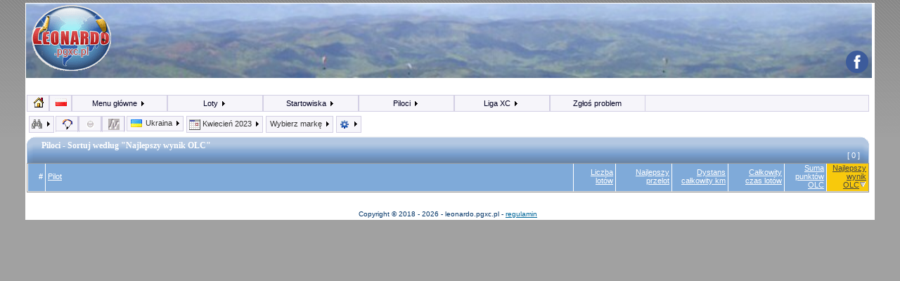

--- FILE ---
content_type: text/html; charset=UTF-8
request_url: https://leonardo.pgxc.pl/piloci/UA/2023.04/brand:all,cat:1,class:all,xctype:all,club:all,takeoff:all
body_size: 11004
content:
<!DOCTYPE html>
<!--<!DOCTYPE html PUBLIC "-//W3C//DTD XHTML 1.0 Strict//EN" "http://www.w3.org/TR/xhtml1/DTD/xhtml1-strict.dtd">-->

<html dir="">
<head>
<meta http-equiv="Content-Type" content="text/html; charset=utf-8">
<meta http-equiv="Content-Style-Type" content="text/css">

<meta http-equiv="refresh" content="; URL="/>
<meta http-equiv="refresh" content="3600"/>
<meta http-equiv="pragma" content=""/>
<meta http-equiv="content-language" content=""/>
<title>leonardo.pgxc.pl - lista pilotów paralotni portalu</title>
<meta name="keywords" content=""/>
<meta name="description" content=""/>
<meta name="author" content=""/>
<meta name="identifier-url" content=""/>
<meta name="reply-to" content=""/>
<meta name="revisit-after" content="14 days"/>
<meta name="category" content="Sports"/>
<meta name="copyright" content="https://leonardo.pgxc.pl"/>
<meta name="generator" content=""/>
<meta name="viewport" content="width=device-width, initial-scale=1.0"/>
<meta name="robots" content=""/>
<meta name="distribution" content="global"/>
<meta name="date-creation-yyyymmdd" content=""/>
<meta name="date-revision-yyyymmdd" content=""/>
<meta name="geo.position" content=""/>
<meta name="ICBM" content=""/>




<link rel="stylesheet" href="/templates/pgxc/tpl/style.css" type="text/css">
<style type="text/css">
<!--
body {
	background-color:#a1a1a1;
	background-image:url(/templates/pgxc/tpl/pagebg.gif);
	background-repeat:repeat-x;
	margin:0;
}
-->
</style>
<!--[if IE]>
<style type="text/css">
/* Import the fancy styles for IE only (NS4.x doesn't use the @import function) */
@import url("/templates/pgxc/tpl/formIE.css");
</style>
<![endif]-->
<!-- Global site tag (gtag.js) - Google Analytics -->
<script async src="https://www.googletagmanager.com/gtag/js?id=UA-111088592-1"></script>
<script>
  window.dataLayer = window.dataLayer || [];
  function gtag(){dataLayer.push(arguments);}
  gtag('js', new Date());

  gtag('config', 'UA-111088592-1');
</script>

<link rel="stylesheet" type="text/css" href="https://leonardo.pgxc.pl/js/cookieconsent.min.css" />
<script src="https://leonardo.pgxc.pl/js/cookieconsent.min.js"></script>
<script>
window.addEventListener("load", function(){
window.cookieconsent.initialise({
  "palette": {
    "popup": {
      "background": "#efefef",
      "text": "#404040"
    },
    "button": {
      "background": "#8ec760",
      "text": "#ffffff"
    }
  },
  "position": "bottom-right",
  "content": {
    "message": "Portal wykorzystuje pliki cookies, potrzebne są one także do poprawnego działania powiązanych usług Google. Korzystając ze strony wyrażasz zgodę na wykorzystywanie plików cookies.\n",
    "dismiss": "OK!",
    "link": "dowiedz się więcej",
    "href": "http://pgxc.pl/cookie-policy/"
  }
})});
</script>
<script async src="https://pagead2.googlesyndication.com/pagead/js/adsbygoogle.js?client=ca-pub-3470522616340297" crossorigin="anonymous"></script>
</head>
<body topmargin="0"  bottommargin="0" bgcolor="#a1a1a1" text="#" link="#" vlink="#">
<a name="top"></a>
<table id="mainBodyTable" class='mainBodyTable' >
	<tr>
		<td class="bodyline" align="left" valign="top">

			  <table id="headerTable" background="/templates/pgxc/tpl/back.jpg">
				  <tr>
					  <td id="headerLeftLogo" >
					    <div id="headerLogo" ><img alt="Logo portalu" src="/templates/pgxc/tpl/leonardo_logo_v1.png" ></div></td>
			          <td id="headerRightLogo" >
					  <div id="headerRight"><img src="/templates/pgxc/tpl/motto.gif" ></div>

  					  <div id="headerLeft"
					  style=" display:none;"></div>

		              <div id="headerIndex" ><a href="https://www.facebook.com/pgxcpl/" target="_blank"><img src="https://leonardo.pgxc.pl/img/social/facebook.png" border="0" title="Polub na facebooku" vspace="1" width="50%" height="50%"/></a></div>
					  </td>
			    </tr>
		      </table>


<link href="/templates/pgxc/style.css" rel="stylesheet" type="text/css">
<link href="/templates/pgxc/width.css" rel="stylesheet" type="text/css">
<style>
.mainBodyTable {  
	border:0;
	border-left-color:#000000; border-left-style:solid; border-left-width:2px; 
	border-right-color:#000000; border-right-style:solid; border-right-width:2px; 
	margin-bottom:0px;
}

</style>

<table id="tableBlocks" align="top" >
  <tr>
    <td class='mainWrapCell' valign="top" >

<script type="text/javascript" src="/js/google_maps/jquery.js"></script>
<script type="text/javascript" src="/js/jquery.cookie.js"></script>

<script type="text/javascript" src="/js/jqModal.js"></script>
<script type="text/javascript" src="/js/DHTML_functions.js"></script>

<link rel="stylesheet" type="text/css" href="/templates/pgxc/style_second_menu.css">
<link rel="stylesheet" type="text/css" href="/templates/pgxc/style_top_menu.css">
<link rel="stylesheet" type="text/css" href="/js/jqModal.css">

<!-- sprites-->
<style type="text/css">
<!--
img.brands { background: url(/img/sprite_brands.png) no-repeat left top; }
img.fl {   background: url(/img/sprite_flags.png) no-repeat left top ; }
img.icons1 {   background: url(/img/sprite_icons1.png) no-repeat left  top ; }
-->
</style>
<link rel="stylesheet" type="text/css" href="/templates/pgxc/sprites.css">

	
<!--[if IE ]>
<style type = "text/css">
	#vnav li, #nav li , #dropMenu li , table.listTable tr {
	   behavior: url('/hover.htc');
	}
</style>
<![endif]-->

<div id="ticker01" class="tickercontainer">
<marquee id="tickerMarquee" behavior="scroll" scrollamount="2" direction="left" width="98%"></marquee>
</div> 
<script type="text/javascript"><!--//--><![CDATA[//><!--

$('#dialogWindow').jqm({modal:true,toTop: true});

function showClubDetails(clubID) {
	$('#dialogWindow').jqm({ajax: '/GUI_EXT_club_info.php?clubid='+clubID,
		ajaxText: '<img src=\'/img/ajax-loader.gif\'>'  });
	$('#dialogWindow').jqmShow();
}

function showNewsItem(itemID) {
	$('#dialogWindow').jqm({ajax: '/data/news/'+itemID+'/index.html',
		ajaxText: '<img src=\'/img/ajax-loader.gif\'>'  });
	$('#dialogWindow').jqmShow();
}

function showNewsSettings() {
	$('#dialogWindow').jqm({ajax: '/GUI_EXT_settings.php',
		ajaxText: '<img src=\'/img/ajax-loader.gif\'>' });
	$('#dialogWindow').jqmShow(); 	
}

function showFilter() {
	$('#dialogWindow').jqm({ajax: '/GUI_EXT_filter.php',
		ajaxText: '<img src=\'/img/ajax-loader.gif\'>' });

	$(".jqmWindow").css({top:'20px', 'margin-left':'-400px',width:'800px'});
	
	$('#dialogWindow').jqmShow(); 	
}


function showUserSettings() {
	$('#dialogWindow').jqm({ajax: '/GUI_EXT_settings.php',
		ajaxText: '<img src=\'/img/ajax-loader.gif\'>' });
	$('#dialogWindow').jqmShow(); 	
}

$(function() { 

 jQuery.ajax({	
	url: '/EXT_news.php',
	timeout: 4000,
	success: function(newsHtml) { 		
	   $("#tickerMarquee").html("<ul class='newsticker'>"+newsHtml+"</ul>");
 
	   $('#tickerMarquee').marquee('pointer').mouseover(function () {
			$(this).trigger('stop');
		}).mouseout(function () {
			$(this).trigger('start');
		}).mousemove(function (event) {
			if ($(this).data('drag') == true) {
				this.scrollLeft = $(this).data('scrollX') + ($(this).data('x') - event.clientX);
			}
		}).mousedown(function (event) {
			$(this).data('drag', true).data('x', event.clientX).data('scrollX', this.scrollLeft);
		}).mouseup(function () {
			$(this).data('drag', false);
		});
		
		}
		
  }) 

	// $("#ticker01").liScroll({travelocity: 0.05,url: '/EXT_news.php' }); 
})



function submitUserPrefs() {
  var inputs = [];
  $("#userPrefs :input").each(function() {
	inputs.push(this.name + '=' + escape(this.value));
  })
  jQuery.ajax({
	data: inputs.join('&'),
	url: '/GUI_EXT_settings.php',
	timeout: 4000,
	error: function() {
	 $("#userPrefsMsg").html("<span class='alert'>Error in updating user settings</span>");
	},
	success: function(r) { 
	 $("#userPrefsMsg").html(r);
	}
  }) 
  return false;
}
//--><!]]></script>



<ul id="nav">


<li class="smallItem long hideOnExtraSmall"><a class="smallItem" href='#'><img class='icons1 sprite-icon_home ' src='/img/space.gif'  border='0'  title='home'  alt='home' ></a>
	<ul class="long">


		<li><a href="https://leonardo.pgxc.pl/strona/index_full">Strona główna (podsumowanie)</a></li>
		<li><a href="https://leonardo.pgxc.pl/strona/rss_conf"><img class='icons1 sprite-rss ' src='/img/space.gif'  border='0'  title='RSS'  alt='RSS'   align='absmiddle' > RSS Feed</a></li>
	</ul>
</li>

<li class="smallItem short hideOnSmall hideOnExtraSmall"><a class="smallItem"  href='#'><img class='fl sprite-pl ' src='/img/space.gif'  border='0'  title='Język'  alt='Język'  width='18'   height='12' ></a>
	<ul class="short" >
		<li class="li_h1 short_li_h1">Język</li>
		<li><a href='/piloci/UA/2023.04/brand:all,cat:1,class:all,xctype:all,club:all,takeoff:all&lng=english'><img class='fl sprite-us ' src='/img/space.gif'  border='0'  width='18'   height='12'   align='absmiddle' >&nbsp;English</a></li>
<li><a href='/piloci/UA/2023.04/brand:all,cat:1,class:all,xctype:all,club:all,takeoff:all&lng=polish'><img class='fl sprite-pl ' src='/img/space.gif'  border='0'  width='18'   height='12'   align='absmiddle' >&nbsp;Polish</a></li>
	</ul>
</li>
  
<li><a href="#">Menu główne <img class='icons1 sprite-icon_arrow_left ' src='/img/space.gif'  border='0' ></a>
	<ul>
								<li><a href="/index.php?name=leonardo&op=login"><img class='icons1 sprite-icon_login ' src='/img/space.gif'  border='0'   align='absmiddle' > Zaloguj</a></li>			
			<li><a href="https://leonardo.pgxc.pl/strona/register"><img class='icons1 sprite-icon_register ' src='/img/space.gif'  border='0'   align='absmiddle' > Załóż konto</a></li>
            
						<li class='li_space'></li>
		  				
		<li><a href="#" onclick="showUserSettings()">Moje ustawienia</a></li>
				<li class='li_space'></li>
		<li><a href="https://leonardo.pgxc.pl/strona/stats">Statystyki lotów</a></li>
		<li><a href="https://leonardo.pgxc.pl/strona/program_info">Informacja o projekcie</a></li>
		<li class='li_space '></li><li><a href='http://pgxc.pl/category/leonardoxc/'  target='_blank' >Nowości</a></li><li><a href='https://leonardo.pgxc.pl/regulamin.pdf'  target='_blank' >Regulamin</a></li><li><a href='https://leonardo.pgxc.pl/strona/punktacja_lotow' >Zasady punktacji</a></li><li><a href='http://pgxc.pl/raport_klifowy.pdf'  target='_blank' >Klifowy Raport Pogodowy</a></li><li><a href='http://pgxc.pl/raport_sudety.pdf'  target='_blank' >Sudety - Raport Pogodowy</a></li><li><a href='http://pgxc.pl/raport_beskidwyspowy.pdf'  target='_blank' >Beskid Wyspowy - Raport Pogodowy</a></li><li><a href='http://pgxc.pl/2018/09/przejscie-z-xcc-na-leonardo/'  target='_blank' >Migracja z innych platform</a></li><li><a href='http://pgxc.pl/2019/06/raport-na-potrzeby-ippi/'  target='_blank' >Zestawienie lotów do IPPI</a></li><li><a href='http://uup.pgxc.pl/'  target='_blank' >Archiwa rezerwacji stref / UUP</a></li>	</ul>
</li>

<li><a href="#">Loty <img class='icons1 sprite-icon_arrow_left ' src='/img/space.gif'  border='0' ></a>
	<ul>
		<li><a href="https://leonardo.pgxc.pl/loty/UA/2023.04/brand:all,cat:1,class:all,xctype:all,club:all,pilot:0_0,takeoff:all">Loty</a></li> 
       	
		<li><a href="https://leonardo.pgxc.pl/loty/world/alltimes/brand:all,cat:1,class:all,xctype:all,club:all,pilot:all,takeoff:all&sortOrder=dateAdded">Pokaż ostatnio dodane</a></li>
		<li><a href="https://leonardo.pgxc.pl/strona/filter">Filtr</a></li>
		<li class='li_space'></li>
		<li><a href="https://leonardo.pgxc.pl/loty/world/alltimes/brand:all,cat:0,class:all,xctype:all,club:all,pilot:all,takeoff:all">Pokaż wszystkie loty</a></li>
	</ul>
</li>

<li><a href="#">Startowiska <img class='icons1 sprite-icon_arrow_left ' src='/img/space.gif'  border='0' ></a>
	<ul>
		<li><a href="https://leonardo.pgxc.pl/strona/sites">Przewodnik</a></li>
        		<li><a href="https://leonardo.pgxc.pl/strona/list_areas">Rejony do latania</a></li>
		<li><a href="https://leonardo.pgxc.pl/startowiska/UA/2023.04/brand:all,cat:1,club:all,pilot:0_0">Startowiska</a></li>
		<li><a href="https://leonardo.pgxc.pl/prognozy_szczegolowe/PL/2023.04/brand:all,cat:1,club:all,pilot:0_0">Prognozy na 3 dni</a></li>
		<li><a href="https://leonardo.pgxc.pl/prognozy/PL/2023.04/brand:all,cat:1,club:all,pilot:0_0">Prognozy na 5 dni</a></li>
	</ul>
</li>

<li><a href="#">Piloci <img class='icons1 sprite-icon_arrow_left ' src='/img/space.gif'  border='0' ></a>
	<ul>
		<li><a href="https://leonardo.pgxc.pl/piloci/UA/2023.04/brand:all,cat:1,class:all,xctype:all,club:all,takeoff:all&comp=">Piloci</a></li>
   		<li><a href="https://leonardo.pgxc.pl/strona/pilot_search">Szukaj</a></li>
		<li class='li_h1'>.:: Statystyki Pilota ::.</li>
		<li><a href="https://leonardo.pgxc.pl/piloci/UA/2023.04/brand:all,cat:1,class:all,xctype:all,club:all,takeoff:all&comp=1&sortOrder=bestOlcScore">OLC</a></li>
		<li><a href="https://leonardo.pgxc.pl/piloci/UA/2023.04/brand:all,cat:1,class:all,xctype:all,club:all,takeoff:all&comp=1&sortOrder=bestDistance">Dystans otwarty</a></li>
		<li><a href="https://leonardo.pgxc.pl/piloci/UA/2023.04/brand:all,cat:1,class:all,xctype:all,club:all,takeoff:all&comp=1&sortOrder=totalDuration">Czas</a></li>
		<li><a href="https://leonardo.pgxc.pl/piloci/UA/2023.04/brand:all,cat:1,class:all,xctype:all,club:all,takeoff:all&comp=1&sortOrder=totalFlights">Loty</a></li>
	</ul>
</li>

<li class="long"><a href="#">Liga XC <img class='icons1 sprite-icon_arrow_left ' src='/img/space.gif'  border='0' ></a>
	<ul class="long">
		<li><a href="https://leonardo.pgxc.pl/liga/UA/season2025/brand:all,cat:1,class:all,xctype:all,club:all">Liga XC</a></li>
		<li class='li_h1 long_li_h1'>.:: Narodowe rankingi ::.</li><li><a href='https://leonardo.pgxc.pl/rankingi/201.2/season1/brand:all,club:all'>Polskie Klify Nadmorskie</a></li><li><a href='https://leonardo.pgxc.pl/rankingi/202.2/season2026/brand:all,club:all'>Polskie Klify Nadmorskie - sezonowy</a></li><li><a href='https://leonardo.pgxc.pl/rankingi/204.2/season1/brand:all,club:all'>Klify Nadwiślane</a></li><li><a href='https://leonardo.pgxc.pl/rankingi/205.2/season2026/brand:all,club:all'>Klify Nadwiślane - sezonowy</a></li><li><a href='https://leonardo.pgxc.pl/rankingi/206.2/season1/brand:all,club:all'>Loty Holowane</a></li><li><a href='https://leonardo.pgxc.pl/rankingi/207.2/season2026/brand:all,club:all'>Loty Holowane - Sezonowy</a></li><li><a href='https://leonardo.pgxc.pl/rankingi/203.2/2023.04/brand:all,club:all'>Majówkowy Ranking Przelotowy</a></li><li><a href='https://leonardo.pgxc.pl/rankingi/777.1/season2025/brand:all,club:all'>Kulawe Ptaki</a></li>		</ul>
</li>
<li class="long"> <a href="http://trac.pgxc.pl/newticket" target="_blank">Zgłoś problem</a></li>
</ul>



<div class="main_text" align="left" style="clear:both;padding:0;margin:0">
<a name="top_of_page" ></a>
<div id="dialogWindow" class="jqmWindow"></div>
<main><link rel="stylesheet" href="/js/bettertip/jquery.bettertip.css" type="text/css" />

<script type="text/javascript" src="/js/tipster.js"></script>
<script type="text/javascript" src="/js/bettertip/jquery.bettertip.js"></script>


<script type="text/javascript">
// var BT_base_url='/GUI_EXT_pilot_info.php?op=info_short&pilotID=';
var BT_base_urls=[];
BT_base_urls[0]='/GUI_EXT_pilot_info.php?op=info_short&pilotID=';
BT_base_urls[1]='/GUI_EXT_pilot_info.php?op=info_nac&pilotID=';

var BT_displayOnSide=[];
BT_displayOnSide[0]='auto';
BT_displayOnSide[1]='auto';

var BT_widths=[];
BT_widths[0]=500;
BT_widths[1]=400;

var BT_default_width=500;
</script>

<script language="javascript">
var pilotTip = new TipObj('pilotTip');
with (pilotTip)
{
  template = '<table bgcolor="#000000" cellpadding="0" cellspacing="0" width="250" border="0">' +
  '<tr><td class="infoBoxHeader">%5%</td></tr>'+
  '<tr><td class="infoBox">'+
  "<img src='/img/icon_pilot.gif' border=0 align='absmiddle'> <a href='https://leonardo.pgxc.pl/pilot/%4%'>Profil pilota</a>"+
	'</td></tr>'+
    '<tr><td class="infoBox">'+

	"<img src='/img/icon_magnify_small.gif' border=0 align='absmiddle'> <a href='https://leonardo.pgxc.pl/loty/UA/2023.04/brand:all,cat:1,class:all,xctype:all,club:all,pilot:%4%,takeoff:all'>Wszystkie loty (Filtr)</a>"+
	'</td></tr>'+
    '<tr><td class="infoBox">'+

	"<img src='/img/icon_magnify_small.gif' border=0 align='absmiddle'> <a href='https://leonardo.pgxc.pl/loty/world/alltimes/brand:all,cat:0,class:all,xctype:all,club:all,pilot:%4%,takeoff:all'>Wszystkie loty (Wszystkie)</a>"+
	'</td></tr>'+
    '<tr><td class="infoBox">'+
	
	"<img src='/img/icon_stats.gif' border=0 align='absmiddle'> <a href='https://leonardo.pgxc.pl/statystyki/UA/2023.04/brand:all,cat:1,class:all,xctype:all,club:all,pilot:%4%,takeoff:all'>statystyki lotów</a>"+

	'</td></tr>'+
    '<tr><td class="infoBox">'+
	"<img src='/img/icons1/rss.gif' alt='RSS pilot feed' width=16 height=16 border=0 align='absmiddle'> <a href='/rss.php?op=latest&pilot=%4%'>kanał RSS lotów pilota</a>"+
	
	
	'</td></tr></table>';

 tipStick = 0;
 showDelay = 0;
 hideDelay = 0;
 doFades = false;
}

var pilotTipExt = new TipObj('pilotTipExt');
with (pilotTipExt)
{
  template = '<table bgcolor="#000000" cellpadding="0" cellspacing="0" width="250" border="0">' +
  '<tr><td class="infoBoxHeader">%5%</td></tr>'+
    '<tr><td class="infoBox">'+


	"<img src='/img/icon_magnify_small.gif' border=0 align='absmiddle'> <a href='https://leonardo.pgxc.pl/loty/UA/2023.04/brand:all,cat:1,class:all,xctype:all,club:all,pilot:%4%,takeoff:all'>Wszystkie loty (Filtr)</a>"+
	'</td></tr>'+
    '<tr><td class="infoBox">'+

	"<img src='/img/icon_magnify_small.gif' border=0 align='absmiddle'> <a href='https://leonardo.pgxc.pl/loty/world/alltimes/brand:all,cat:0,class:all,xctype:all,club:all,pilot:%4%,takeoff:all'>Wszystkie loty (Wszystkie)</a>"+
	'</td></tr>'+
    '<tr><td class="infoBox">'+
	

	"<img src='/img/icon_stats.gif' border=0 align='absmiddle'> <a href='https://leonardo.pgxc.pl/statystyki/UA/2023.04/brand:all,cat:1,class:all,xctype:all,club:all,pilot:0_0,takeoff:all&pilotIDview=%4%'>statystyki lotów</a>"+


	'</td></tr></table>';

 tipStick = 0;
 showDelay = 0;
 hideDelay = 0;
 doFades = false;
}

</script>
<div id="pilotTipLayer" class="shadowBox" style="position: absolute; z-index: 10000; 
visibility: hidden; left: 0px; top: 0px; width: 10px">&nbsp;</div>

<div id="pilotTipExtLayer" class="shadowBox" style="position: absolute; z-index: 10000; 
visibility: hidden; left: 0px; top: 0px; width: 10px">&nbsp;</div>



<style type="text/css">

.secondMenuDropLayer {
	display:none;
	width:750px;
	background-color:#D8CEAE;
	position:relative;
	margin:0;
	margin-left:3px;
	margin-bottom:10px;
	padding:3px;
	border:1px solid #d3cfe4;;

background-color: #ffb400;
background-image: url(/img/toppanel_bg.png);

background-color:#B4C48D;
background-image: url(/img/toppanel_bg2.png);

background-repeat: repeat-x;
background-position:top left;

}


.secondMenuDropLayer a,.secondMenuDropLayer a:link,.secondMenuDropLayer a:visited {
text-decoration:none;
color:#031238;
line-height:130%;
padding:2px;
}

.secondMenuDropLayer a:hover {
background-color:#F8C90C;
text-decoration:underline;
}

.secondMenu {
padding-bottom:0;
margin-left:0;
margin-bottom:0px;
margin-top:8px;
}

.menuButton {
    display:block;
   	clear:none;
	float:left;

	background-color: #f6f5fa;
	border: 1px solid #d3cfe4;
	padding: 3px 3px 3px 3px;
	margin-left:2px;
	margin-right:2px;
	margin-bottom:0px;
	margin-top:0px;
}

.buttonLink {
border: 1px solid #333333;
border-top:none;
border-left:none;

display:inline;
padding:5px;
padding-bottom:2px;
padding-top:3px;

float:none;
clear:none;
}

.buttonLink , .buttonLink a, .buttonLink a:link, .buttonLink a:visited {
	background-color:#C4E379;
	background-color:#DDDC71;
}

.datesColumn {
	line-height: 1.5em;
	background:url(/img/toppanel_bg4.png) repeat-x top left;
}

.datesColumnHeader {
	background-color:#B6C58D;
	color:#FFFFFF;
	font-weight:bold;
	vertical-align:top;
	border-bottom:1px solid #ffffff;
}


.countryContinentLink {
display:block; clear:both;
padding:0;
padding-left:12px;
background:#ffffff no-repeat url(/img/icon_c1.gif);
}

.ContinentHeader { padding:3px; padding-top:4px; }

.ContinentHeader1 {	background-color:#B6C58D; }
.ContinentHeader2 {	background-color:#DABE74; }
.ContinentHeader3 {	background-color:#B0BED2; }
.ContinentHeader4 {	background-color:#BCA7A0; }
.ContinentHeader5 {	background-color:#B6C58D; }
.ContinentHeader6 {	background-color:#9791BD; }

.countryContinent { border-left:1px solid #CCCCCC;  }


.countryContinent a { display:block; clear:both; font-size:9px; }

.countryContinent1 {  background-color:#FAFAE4;  }
.countryContinent2 {  background-color:#E8ECDE; }
.countryContinent3 {  background-color:#FAFAE4; }
.countryContinent4 {  background-color:#E8ECDE; }
.countryContinent5 {  background-color:#FAFAE4; }
.countryContinent6 {  background-color:#E8ECDE; }


.menuButton a,.menuButton a:link,.menuButton a:visited {text-decoration:none; color:#333333;}

.menuButtonNormal {
background-color:#F6F5FA;
padding-bottom:3px;
border-bottom-style:solid;
}

.menuButtonActive {
/* yellow */
background-color:#ffb400;
/* green */
background-color:#E0E8CC;
padding-bottom:5px;
border-bottom-style:none;
}




.list_header {
	background:left top #7FAAD9  repeat-x scroll url(/img/list_header_c.gif);
	margin-top: 0px 0px 0px 0px;
	padding:0;
	height: 38px;
	color: white;
	display:block;
	position:relative;
	clear:both;
}

.list_header_l {
	background:left top repeat-x scroll url(/img/list_header_l.gif);
	float: left;
	width: 12px;
	height: 38px;
}

.list_header_r {
	background:left top  repeat-x scroll url(/img/list_header_r.gif);
	float: right;
	width: 12px;
	height: 38px;
}

.list_header_bottom{
	background:left top  repeat-x scroll url(/img/list_header_c_bottom.gif);
}
.list_header_r_bottom {
	background:left top  repeat-x scroll url(/img/list_header_r_bottom.gif);
}
.list_header_l_bottom {
	background:left top  repeat-x scroll url(/img/list_header_l_bottom.gif);
}

.list_header h1 {
	float: none;
	display:block;
	position:absolute;
	top:0px;
	left:11px;
	margin:0;

	padding-top: 7px;
	padding-right: 0pt;
	padding-bottom: 0pt;
	padding-left: 10px;

	height: 16px;
	font-family: Verdana;
	color: white;
	font-size: 12px;
	font-weight: bold;
}


.indexCell div , .indexCell {margin:0 ; padding:0;}
.selectTrack input { hmargin:0; padding:0; cursor:pointer;}
.fav_remove { cursor:pointer; }
.fav_remove img { margin-left:20px; }

#compareFavoritesText  { display:block; }
#compareFavoritesLink { display:none;}

.greenButton , a.greenButton:link,  a.greenButton:visited {
	background: none repeat scroll 0 0 #51B550;
	border: 1px solid #989797;
	color: #FFFFFF;
	padding: 5px 15px;
	border-radius: 5px;  
    -moz-border-radius: 5px;  
    -webkit-border-top: 5px;
}

.dateHidden {display:none;}
</style>

<script language="javascript">
function changeBrand(sl) {
	// var sl=MWJ_findObj("brandSelect");
	var brandID= sl.options[sl.selectedIndex].value ;
	var Url='https://leonardo.pgxc.pl/piloci/UA/2023.04/brand:%brandID%,cat:1,class:all,xctype:all,club:all,takeoff:all';
	Url=Url.replace('%brandID%',brandID);
	window.location=Url;
}
function changeCountry(sl) {
	var countryCode= sl.options[sl.selectedIndex].value ;
	var Url='https://leonardo.pgxc.pl/piloci/%country%/2023.04/brand:all,cat:1,class:all,xctype:all,club:all,takeoff:all';
	Url=Url.replace('%country%',countryCode);
	window.location=Url;
}


function resetFilter() {
	$("#filterResultDiv").load('/EXT_filter_functions.php?filter_op=reset');
}

function closePdfDiv(){
	$("#pdfDiv").hide();
}

function toogleMenu(name) {
	// first hide/restore other open layers
	$(".menuButton").removeClass("menuButtonActive");
	$(".menuButton").addClass("menuButtonNormal");
	$(".secondMenuDropLayer").not("#"+name+"DropDownID").hide(200);

   if ( $("#"+name+"DropDownID").is(':visible') ) {
  		$("#"+name+"MenuID").removeClass("menuButtonActive");
		$("#"+name+"MenuID").addClass("menuButtonNormal");
   } else {
   		$("#"+name+"MenuID").removeClass("menuButtonNormal");
   		$("#"+name+"MenuID").addClass("menuButtonActive");
   }
   $("#"+name+"DropDownID").slideToggle(200);

}

$(document).ready(function(){


	$(".closeLayerButton").live('click', function(e) {
		$(this).parent().slideToggle(200);
		$(".menuButton").removeClass("menuButtonActive");
		$(".menuButton").addClass("menuButtonNormal");
	});


});

</script>


<div class="mainBox secondMenu" align="left" style="margin-top:-1px;">

    
	<div id='filterMenuID' class="menuButton"><a href="#" onClick="toogleMenu('filter');return false;">
	<img class='icons1 sprite-icon_filter_down ' src='/img/space.gif'  border='0'   align='absmiddle' >	<img class='icons1 sprite-icon_arrow_left ' src='/img/space.gif'  border='0' ></a>
    </div>

<div id="nav2">
<ul id="nav" style="clear: none; width:auto; height:22px; border: 1px solid #d3cfe4; border-left:0; padding:0; margin:0; " >
<li class="smallItem"><a class="smallItem" href='#'><img class='icons1 sprite-icon_cat_1 ' src='/img/space.gif'  border='0'  title='Rodzaj skrzydła: Paralotnia'  alt='Rodzaj skrzydła: Paralotnia'   align='absmiddle' ></a>
	<ul>
	<li><a href='https://leonardo.pgxc.pl/piloci/UA/2023.04/brand:all,cat:0,class:all,xctype:all,club:all,takeoff:all'><img class='icons1 sprite-icon_cat_0 ' src='/img/space.gif'  border='0'   align='absmiddle' > Wszystkie rodzaje</a></li>
<li><a href='https://leonardo.pgxc.pl/piloci/UA/2023.04/brand:all,cat:1,class:all,xctype:all,club:all,takeoff:all'><img class='icons1 sprite-icon_cat_1 ' src='/img/space.gif'  border='0'   align='absmiddle' > Paralotnia</a></li>
<li><a href='https://leonardo.pgxc.pl/piloci/UA/2023.04/brand:all,cat:2,class:all,xctype:all,club:all,takeoff:all'><img class='icons1 sprite-icon_cat_2 ' src='/img/space.gif'  border='0'   align='absmiddle' > Lotnia FAI1</a></li>
<li><a href='https://leonardo.pgxc.pl/piloci/UA/2023.04/brand:all,cat:4,class:all,xctype:all,club:all,takeoff:all'><img class='icons1 sprite-icon_cat_4 ' src='/img/space.gif'  border='0'   align='absmiddle' > Skrzydło sztywne FAI5</a></li>
<li><a href='https://leonardo.pgxc.pl/piloci/UA/2023.04/brand:all,cat:8,class:all,xctype:all,club:all,takeoff:all'><img class='icons1 sprite-icon_cat_8 ' src='/img/space.gif'  border='0'   align='absmiddle' > Szybowiec</a></li>
<li><a href='https://leonardo.pgxc.pl/piloci/UA/2023.04/brand:all,cat:16,class:all,xctype:all,club:all,takeoff:all'><img class='icons1 sprite-icon_cat_16 ' src='/img/space.gif'  border='0'   align='absmiddle' > Paramotor</a></li>
<li><a href='https://leonardo.pgxc.pl/piloci/UA/2023.04/brand:all,cat:64,class:all,xctype:all,club:all,takeoff:all'><img class='icons1 sprite-icon_cat_64 ' src='/img/space.gif'  border='0'   align='absmiddle' > Powered flight</a></li>
	</ul>
</li>
</ul>
</div>


<div id="nav2">
<ul id="nav" style="clear: none; width:auto; height:22px; border: 1px solid #d3cfe4; border-left:0; padding:0; margin:0; " >
<li class="smallItem"><a  class="smallItem" href='#'><img class='icons1 sprite-icon_class_0 ' src='/img/space.gif'  border='0'  title='Klasa: Wszystkie klasy'  alt='Klasa: Wszystkie klasy'   align='absmiddle' ></a>
	<ul>
	<li><a href='https://leonardo.pgxc.pl/piloci/UA/2023.04/brand:all,cat:1,class:all,xctype:all,club:all,takeoff:all'><img class='icons1 sprite-icon_class_0 ' src='/img/space.gif'  border='0'   align='absmiddle' > Wszystkie klasy</a></li>
<li  class='li_h1'>Kategoria [ Paralotnia ]</li>
<li><a href='https://leonardo.pgxc.pl/piloci/UA/2023.04/brand:all,cat:1,class:1,xctype:all,club:all,takeoff:all'><img class='icons1 sprite-icon_class_1 ' src='/img/space.gif'  border='0'   align='absmiddle' > Sport</a></li>
<li><a href='https://leonardo.pgxc.pl/piloci/UA/2023.04/brand:all,cat:1,class:2,xctype:all,club:all,takeoff:all'><img class='icons1 sprite-icon_class_2 ' src='/img/space.gif'  border='0'   align='absmiddle' > Open</a></li>
<li><a href='https://leonardo.pgxc.pl/piloci/UA/2023.04/brand:all,cat:1,class:3,xctype:all,club:all,takeoff:all'><img class='icons1 sprite-icon_class_3 ' src='/img/space.gif'  border='0'   align='absmiddle' > Tandem</a></li>
<li><a href='https://leonardo.pgxc.pl/piloci/UA/2023.04/brand:all,cat:1,class:4,xctype:all,club:all,takeoff:all'><img class='icons1 sprite-icon_class_4 ' src='/img/space.gif'  border='0'   align='absmiddle' > Fun Cup</a></li>
<li  class='li_h1'>Kategoria [ Lotnia FAI1 ]</li>
<li><a href='https://leonardo.pgxc.pl/piloci/UA/2023.04/brand:all,cat:1,class:1,xctype:all,club:all,takeoff:all'><img class='icons1 sprite-icon_class_1 ' src='/img/space.gif'  border='0'   align='absmiddle' > Kingpost</a></li>
<li><a href='https://leonardo.pgxc.pl/piloci/UA/2023.04/brand:all,cat:1,class:2,xctype:all,club:all,takeoff:all'><img class='icons1 sprite-icon_class_2 ' src='/img/space.gif'  border='0'   align='absmiddle' > Topless</a></li>
	</ul>
</li>
</ul>
</div>

<div id="nav2">
<ul id="nav" style="clear: none; width:auto; height:22px; border: 1px solid #d3cfe4; border-left:0; padding:0; margin:0; " >
<li class="smallItem"><a  class="smallItem" href='#'><img class='icons1 sprite-icon_xctype_0 ' src='/img/space.gif'  border='0'  title='Rodzaje przelotów: Wszystkie rodzaje przelotów'  alt='Rodzaje przelotów: Wszystkie rodzaje przelotów'   align='absmiddle' ></a>
	<ul>
	<li><a href='https://leonardo.pgxc.pl/piloci/UA/2023.04/brand:all,cat:1,class:all,xctype:all,club:all,takeoff:all'><img class='icons1 sprite-icon_xctype_0 ' src='/img/space.gif'  border='0'   align='absmiddle' >Wszystkie rodzaje przelotów</a></li>
<li><a href='https://leonardo.pgxc.pl/piloci/UA/2023.04/brand:all,cat:1,class:all,xctype:1,club:all,takeoff:all'><img class='icons1 sprite-icon_xctype_1 ' src='/img/space.gif'  border='0'   align='absmiddle' > 3 Turnpoints XC</a></li>
<li><a href='https://leonardo.pgxc.pl/piloci/UA/2023.04/brand:all,cat:1,class:all,xctype:2,club:all,takeoff:all'><img class='icons1 sprite-icon_xctype_2 ' src='/img/space.gif'  border='0'   align='absmiddle' > Open Triangle</a></li>
<li><a href='https://leonardo.pgxc.pl/piloci/UA/2023.04/brand:all,cat:1,class:all,xctype:4,club:all,takeoff:all'><img class='icons1 sprite-icon_xctype_4 ' src='/img/space.gif'  border='0'   align='absmiddle' > Closed Triangle</a></li>
	</ul>
</li>
</ul>
</div>


    <div id='countryMenuID' class="menuButton"><a href="#" onClick="toogleMenu('country');return false;"><img class='fl mb4 sprite-ua ' src='/img/space.gif'  border='0'  title='Wybierz kraj'  alt='Wybierz kraj'   align='absmiddle' > Ukraina <img class='icons1 sprite-icon_arrow_left ' src='/img/space.gif'  border='0' ></a>
    </div>



    <div id='dateMenuID' class="menuButton"><a href="#" onClick="toogleMenu('date');return false;"><img class='icons1 sprite-icon_date ' src='/img/space.gif'  border='0'  title='Wybierz datę'  alt='Wybierz datę'   align='absmiddle' > Kwiecień 2023 <img class='icons1 sprite-icon_arrow_left ' src='/img/space.gif'  border='0' ></a>
    </div>

	


    <div id='brandMenuID' class="menuButton">
		<div class='brandImageDiv'>
			<a href="#" onClick="toogleMenu('brand');return false;"><img  src='/img/space.gif' height='16' width='2' align='absmiddle' border=0 title=''>Wybierz markę <img class='icons1 sprite-icon_arrow_left ' src='/img/space.gif'  border='0' ></a>
		</div>
    </div>


    <div id='newsMenuID' class="menuButton">
			<!-- <a href="#" onClick="toogleMenu('news');return false;"> -->
			<a href="#" onClick="showNewsSettings();return false;">
			<img class='icons1 sprite-icon_settings ' src='/img/space.gif'  border='0'  title='Moje ustawienia'  alt='Moje ustawienia'   align='absmiddle' >			
			 <img class='icons1 sprite-icon_arrow_left ' src='/img/space.gif'  border='0' ></a>
    </div>
    
</div> 


<div id="bookmarkDropDownID" class="secondMenuDropLayer"  >
<div class='closeButton closeLayerButton'></div>
<div class='content' style='padding:5px;'>
                <a  href='https://leonardo.pgxc.pl/piloci/UA/2023.04/brand:all,cat:1,class:all,xctype:all,club:all,takeoff:all&print'><img class='icons1 sprite-icon_bookmark ' src='/img/space.gif'  border='0'  title='To jest adres tej strony'  alt='To jest adres tej strony'   align='absmiddle' > To jest adres tej strony</a>

</div>
</div>


<div id="filterDropDownID" class="secondMenuDropLayer"  >
<div class='closeButton closeLayerButton'></div>
<div class='content' style='padding:5px;'>

		<img class='icons1 sprite-icon_info ' src='/img/space.gif'  border='0'   align='absmiddle' >    Filtr jest nieaktywny&nbsp;
    <div class='buttonLink'>
    <a href="https://leonardo.pgxc.pl/strona/filter">Filtr</a>
    </div>
        <div id='filterResultDiv'></div>

</div>
</div>


<div id="brandDropDownID" class="secondMenuDropLayer"  >
<div class='closeButton closeLayerButton'></div>
<div class='content'>

<table  cellpadding="0" cellspacing="0">
<tr>
	<td height=25 colspan= class="main_text">

      <strong>Wybierz markę
      <select name='selectBrand' id='selectBrand'  onchange='changeBrand(this)'>
						<option value=0>Wszystkie marki</option><option  value=40>AIR</option><option  value=1>Advance</option><option  value=196>Adventure</option><option  value=20>Aerodyne</option><option  value=29>Aeros</option><option  value=91>Air Design</option><option  value=194>Air'G</option><option  value=192>Air-Sport</option><option  value=41>Airborne</option><option  value=21>Aircross</option><option  value=47>Airea</option><option  value=2>Airwave</option><option  value=401>Alexander Schleicher</option><option  value=15>Apco</option><option  value=90>Archaeopteryx</option><option  value=313>Avian Hand Gliders</option><option  value=28>Axis</option><option  value=195>BGD</option><option  value=42>Bautek</option><option  value=317>Bright Star Gliders</option><option  value=54>CaliptAir</option><option  value=305>Ch. Kratzner</option><option  value=301>Condor</option><option  value=402>DG-Flugzeugbau</option><option  value=193>Davinci Gliders</option><option  value=23>Dudek</option><option  value=30>Edel</option><option  value=318>Eigenmann</option><option  value=197>Element</option><option  value=307>Ellipse</option><option  value=53>Enterprise Wings</option><option  value=60>Escape</option><option  value=44>Finsterwalder</option><option  value=24>Firebird</option><option  value=25>FlightDesign</option><option  value=198>Flow Paragliders</option><option  value=199>FlyFat</option><option  value=52>Flying Planet</option><option  value=11>FreeX</option><option  value=3>Gin</option><option  value=10>Gradient</option><option  value=321>Grif Italia</option><option  value=51>Guggenmos</option><option  value=310>Helite</option><option  value=31>ITV</option><option  value=56>Icaro 2000</option><option  value=4>Icaro Paragliders</option><option  value=314>Ikarus Pellicci</option><option  value=49>Impuls</option><option  value=27>Independence</option><option  value=81>JoJo Wings</option><option  value=403>Jonker Sailplanes</option><option  value=200>KimFly</option><option  value=48>La Mouette</option><option  value=308>Laurent Zahn</option><option  value=201>Level Wings</option><option  value=80>Little Cloud</option><option  value=203>MCC Aviation</option><option  value=13>MacPara</option><option  value=202>Maya</option><option  value=39>Moyes</option><option  value=204>Neo</option><option  value=32>Nervunes</option><option  value=26>Niviuk</option><option  value=303>North Wing Design</option><option  value=5>Nova</option><option  value=19>Ozone</option><option  value=206>PHI</option><option  value=207>PPG Korea</option><option  value=205>ParAAvis</option><option  value=37>Paradelta</option><option  value=92>Paramania</option><option  value=22>Paratech</option><option  value=33>Pegas</option><option  value=34>Perche</option><option  value=319>Pioneer Aviation</option><option  value=12>ProDesign</option><option  value=304>Quasar</option><option  value=9>SOL</option><option  value=405>SZD</option><option  value=191>Scheibe</option><option  value=404>Schempp-Hirth</option><option  value=43>Seedwings</option><option  value=18>Sky</option><option  value=82>Sky Country</option><option  value=57>Skyline</option><option  value=208>Skyman</option><option  value=312>Skypoint</option><option  value=6>Skywalk</option><option  value=58>Skyward</option><option  value=315>Skyway</option><option  value=306>Solar Wings</option><option  value=209>Sun Gliders</option><option  value=210>Sup'Air</option><option  value=7>Swing</option><option  value=50>Team Impact</option><option  value=45>Team5</option><option  value=55>Tecma</option><option  value=320>Thalhofer</option><option  value=35>Trekking</option><option  value=93>Triple Seven</option><option  value=8>UP</option><option  value=14>UTurn</option><option  value=309>Ulteam</option><option  value=311>VEGA Drachenbau</option><option  value=316>Villinger</option><option  value=38>WillsWing</option><option  value=17>Windtech</option><option  value=16>Woc</option><option  value=36>XiX</option><option  value=83>Ynovar</option></select>
       lub</strong>&nbsp;
    	<div class="buttonLink">
			<a style='text-align:center; text-decoration:underline;' href='https://leonardo.pgxc.pl/piloci/UA/2023.04/brand:all,cat:1,class:all,xctype:all,club:all,takeoff:all'>Wyświetl wszystkie</a>
		</div>

	</td>
</tr>
</table>
</div>
</div>

<div id="newsDropDownID" class="secondMenuDropLayer"  >
<div class='closeButton closeLayerButton'></div>
<div class='content' style='padding:5px;'>
      <a href='https://leonardo.pgxc.pl/piloci/UA/2023.04/brand:all,cat:1,class:all,xctype:all,club:all,takeoff:all&print'><img class='icons1 sprite-icon_bookmark ' src='/img/space.gif'  border='0'  title='To jest adres tej strony'  alt='To jest adres tej strony'   align='absmiddle' > Configure the display of News </a>
</div>
</div>



<div id="clubDropDownID" class="secondMenuDropLayer"  >
<div class='closeButton closeLayerButton'></div>        
<div class='content'>
<div style='height:4px;'></div>
<table  cellpadding="4" cellspacing="0"><tr><td valign="top">

</td><td valign="top">

</td></tr></table>

<div id='filterResultDiv'></div>
</div>
</div>
<div id="countryDropDownID" class="secondMenuDropLayer"  >
<div class='closeButton closeLayerButton'></div>        
<div class='content' align="left">


<div style='height:4px;'></div>
<div align='left'>
<table  cellpadding="1" cellspacing="0"  >
<tr>
	<td height=25 colspan=4 class="main_text">
		<strong>Wybierz kraj lub		</strong>
		<div class="buttonLink">
			<a  href='https://leonardo.pgxc.pl/piloci/world/2023.04/brand:all,cat:1,class:all,xctype:all,club:all,takeoff:all'>Wyświetl wszystkie</a>
		</div>
	</td>
</tr>
<tr>
	<td colspan=4 >

	</td>
</tr>




<tr><td class='countryContinent countryContinent1'  valign='top' width='25%'><div class='datesColumnHeader ContinentHeader ContinentHeader1'><strong>Europa</strong></div><div class='countryContinentLink ContinentHeader1'><a class='countryContinent1' href='https://leonardo.pgxc.pl/piloci/AL/2023.04/brand:all,cat:1,class:all,xctype:all,club:all,takeoff:all'>Albania</a></div>
<div class='countryContinentLink ContinentHeader1'><a class='countryContinent1' href='https://leonardo.pgxc.pl/piloci/AT/2023.04/brand:all,cat:1,class:all,xctype:all,club:all,takeoff:all'>Austria</a></div>
<div class='countryContinentLink ContinentHeader1'><a class='countryContinent1' href='https://leonardo.pgxc.pl/piloci/BG/2023.04/brand:all,cat:1,class:all,xctype:all,club:all,takeoff:all'>Bułgaria</a></div>
<div class='countryContinentLink ContinentHeader1'><a class='countryContinent1' href='https://leonardo.pgxc.pl/piloci/HR/2023.04/brand:all,cat:1,class:all,xctype:all,club:all,takeoff:all'>Chorwacja</a></div>
<div class='countryContinentLink ContinentHeader1'><a class='countryContinent1' href='https://leonardo.pgxc.pl/piloci/CZ/2023.04/brand:all,cat:1,class:all,xctype:all,club:all,takeoff:all'>Czechy</a></div>
<div class='countryContinentLink ContinentHeader1'><a class='countryContinent1' href='https://leonardo.pgxc.pl/piloci/DK/2023.04/brand:all,cat:1,class:all,xctype:all,club:all,takeoff:all'>Dania</a></div>
<div class='countryContinentLink ContinentHeader1'><a class='countryContinent1' href='https://leonardo.pgxc.pl/piloci/FI/2023.04/brand:all,cat:1,class:all,xctype:all,club:all,takeoff:all'>Finlandia</a></div>
<div class='countryContinentLink ContinentHeader1'><a class='countryContinent1' href='https://leonardo.pgxc.pl/piloci/FR/2023.04/brand:all,cat:1,class:all,xctype:all,club:all,takeoff:all'>Francja</a></div>
<div class='countryContinentLink ContinentHeader1'><a class='countryContinent1' href='https://leonardo.pgxc.pl/piloci/GR/2023.04/brand:all,cat:1,class:all,xctype:all,club:all,takeoff:all'>Grecja</a></div>
<div class='countryContinentLink ContinentHeader1'><a class='countryContinent1' href='https://leonardo.pgxc.pl/piloci/ES/2023.04/brand:all,cat:1,class:all,xctype:all,club:all,takeoff:all'>Hiszpania</a></div>
<div class='countryContinentLink ContinentHeader1'><a class='countryContinent1' href='https://leonardo.pgxc.pl/piloci/NL/2023.04/brand:all,cat:1,class:all,xctype:all,club:all,takeoff:all'>Holandia</a></div>
<div class='countryContinentLink ContinentHeader1'><a class='countryContinent1' href='https://leonardo.pgxc.pl/piloci/LT/2023.04/brand:all,cat:1,class:all,xctype:all,club:all,takeoff:all'>Litwa</a></div>
<div class='countryContinentLink ContinentHeader1'><a class='countryContinent1' href='https://leonardo.pgxc.pl/piloci/MK/2023.04/brand:all,cat:1,class:all,xctype:all,club:all,takeoff:all'>Macedonia</a></div>
</td><td class='countryContinent countryContinent1' valign='top' width='25%'><div class='countryContinentLink ContinentHeader1'><a class='countryContinent1' href='https://leonardo.pgxc.pl/piloci/DE/2023.04/brand:all,cat:1,class:all,xctype:all,club:all,takeoff:all'>Niemcy</a></div>
<div class='countryContinentLink ContinentHeader1'><a class='countryContinent1' href='https://leonardo.pgxc.pl/piloci/NO/2023.04/brand:all,cat:1,class:all,xctype:all,club:all,takeoff:all'>Norwegia</a></div>
<div class='countryContinentLink ContinentHeader1'><a class='countryContinent1' href='https://leonardo.pgxc.pl/piloci/PL/2023.04/brand:all,cat:1,class:all,xctype:all,club:all,takeoff:all'>Polska</a></div>
<div class='countryContinentLink ContinentHeader1'><a class='countryContinent1' href='https://leonardo.pgxc.pl/piloci/PT/2023.04/brand:all,cat:1,class:all,xctype:all,club:all,takeoff:all'>Portugalia</a></div>
<div class='countryContinentLink ContinentHeader1'><a class='countryContinent1' href='https://leonardo.pgxc.pl/piloci/RO/2023.04/brand:all,cat:1,class:all,xctype:all,club:all,takeoff:all'>Rumunia</a></div>
<div class='countryContinentLink ContinentHeader1'><a class='countryContinent1' href='https://leonardo.pgxc.pl/piloci/CS/2023.04/brand:all,cat:1,class:all,xctype:all,club:all,takeoff:all'>Serbia i Czarnogóra...</a></div>
<div class='countryContinentLink ContinentHeader1'><a class='countryContinent1' href='https://leonardo.pgxc.pl/piloci/CH/2023.04/brand:all,cat:1,class:all,xctype:all,club:all,takeoff:all'>Szwajcaria</a></div>
<div class='countryContinentLink ContinentHeader1'><a class='countryContinent1' href='https://leonardo.pgxc.pl/piloci/SK/2023.04/brand:all,cat:1,class:all,xctype:all,club:all,takeoff:all'>Słowacja</a></div>
<div class='countryContinentLink ContinentHeader1'><a class='countryContinent1' href='https://leonardo.pgxc.pl/piloci/SI/2023.04/brand:all,cat:1,class:all,xctype:all,club:all,takeoff:all'>Słowenia</a></div>
<div class='countryContinentLink ContinentHeader1'><a class='countryContinent1' href='https://leonardo.pgxc.pl/piloci/UA/2023.04/brand:all,cat:1,class:all,xctype:all,club:all,takeoff:all'>Ukraina</a></div>
<div class='countryContinentLink ContinentHeader1'><a class='countryContinent1' href='https://leonardo.pgxc.pl/piloci/GB/2023.04/brand:all,cat:1,class:all,xctype:all,club:all,takeoff:all'>Wielka Brytania</a></div>
<div class='countryContinentLink ContinentHeader1'><a class='countryContinent1' href='https://leonardo.pgxc.pl/piloci/HU/2023.04/brand:all,cat:1,class:all,xctype:all,club:all,takeoff:all'>Węgry</a></div>
<div class='countryContinentLink ContinentHeader1'><a class='countryContinent1' href='https://leonardo.pgxc.pl/piloci/IT/2023.04/brand:all,cat:1,class:all,xctype:all,club:all,takeoff:all'>Włochy</a></div>
<div class='countryContinentLink ContinentHeader1'><a class='countryContinent1' href='https://leonardo.pgxc.pl/piloci/LV/2023.04/brand:all,cat:1,class:all,xctype:all,club:all,takeoff:all'>Łotwa</a></div>
</td><td class='countryContinent countryContinent1' valign='top' width='25%'><div class='datesColumnHeader ContinentHeader ContinentHeader2'><strong>Południowa Ameryka</strong></div><div class='countryContinentLink ContinentHeader2'><a class='countryContinent1' href='https://leonardo.pgxc.pl/piloci/AR/2023.04/brand:all,cat:1,class:all,xctype:all,club:all,takeoff:all'>Argentyna</a></div>
<div class='countryContinentLink ContinentHeader2'><a class='countryContinent1' href='https://leonardo.pgxc.pl/piloci/BR/2023.04/brand:all,cat:1,class:all,xctype:all,club:all,takeoff:all'>Brazylia</a></div>
<div class='countryContinentLink ContinentHeader2'><a class='countryContinent1' href='https://leonardo.pgxc.pl/piloci/CL/2023.04/brand:all,cat:1,class:all,xctype:all,club:all,takeoff:all'>Chile</a></div>
<div class='countryContinentLink ContinentHeader2'><a class='countryContinent1' href='https://leonardo.pgxc.pl/piloci/CO/2023.04/brand:all,cat:1,class:all,xctype:all,club:all,takeoff:all'>Kolumbia</a></div>
<div class='datesColumnHeader ContinentHeader ContinentHeader3'><strong>Ameryka Północna/Środkowa</strong></div><div class='countryContinentLink ContinentHeader3'><a class='countryContinent1' href='https://leonardo.pgxc.pl/piloci/CA/2023.04/brand:all,cat:1,class:all,xctype:all,club:all,takeoff:all'>Kanada</a></div>
<div class='countryContinentLink ContinentHeader3'><a class='countryContinent1' href='https://leonardo.pgxc.pl/piloci/MX/2023.04/brand:all,cat:1,class:all,xctype:all,club:all,takeoff:all'>Meksyk</a></div>
<div class='countryContinentLink ContinentHeader3'><a class='countryContinent1' href='https://leonardo.pgxc.pl/piloci/US/2023.04/brand:all,cat:1,class:all,xctype:all,club:all,takeoff:all'>USA</a></div>
<div class='datesColumnHeader ContinentHeader ContinentHeader4'><strong>Afryka</strong></div><div class='countryContinentLink ContinentHeader4'><a class='countryContinent1' href='https://leonardo.pgxc.pl/piloci/EG/2023.04/brand:all,cat:1,class:all,xctype:all,club:all,takeoff:all'>Egipt</a></div>
<div class='countryContinentLink ContinentHeader4'><a class='countryContinent1' href='https://leonardo.pgxc.pl/piloci/KE/2023.04/brand:all,cat:1,class:all,xctype:all,club:all,takeoff:all'>Kenia</a></div>
<div class='countryContinentLink ContinentHeader4'><a class='countryContinent1' href='https://leonardo.pgxc.pl/piloci/MA/2023.04/brand:all,cat:1,class:all,xctype:all,club:all,takeoff:all'>Maroko</a></div>
<div class='countryContinentLink ContinentHeader4'><a class='countryContinent1' href='https://leonardo.pgxc.pl/piloci/ZA/2023.04/brand:all,cat:1,class:all,xctype:all,club:all,takeoff:all'>RPA</a></div>
</td><td class='countryContinent countryContinent1' valign='top' width='25%'><div class='countryContinentLink ContinentHeader4'><a class='countryContinent1' href='https://leonardo.pgxc.pl/piloci/TZ/2023.04/brand:all,cat:1,class:all,xctype:all,club:all,takeoff:all'>Tanzania</a></div>
<div class='datesColumnHeader ContinentHeader ContinentHeader5'><strong>Azja</strong></div><div class='countryContinentLink ContinentHeader5'><a class='countryContinent1' href='https://leonardo.pgxc.pl/piloci/AM/2023.04/brand:all,cat:1,class:all,xctype:all,club:all,takeoff:all'>Armenia</a></div>
<div class='countryContinentLink ContinentHeader5'><a class='countryContinent1' href='https://leonardo.pgxc.pl/piloci/IN/2023.04/brand:all,cat:1,class:all,xctype:all,club:all,takeoff:all'>Indie</a></div>
<div class='countryContinentLink ContinentHeader5'><a class='countryContinent1' href='https://leonardo.pgxc.pl/piloci/NP/2023.04/brand:all,cat:1,class:all,xctype:all,club:all,takeoff:all'>Nepal</a></div>
<div class='countryContinentLink ContinentHeader5'><a class='countryContinent1' href='https://leonardo.pgxc.pl/piloci/RU/2023.04/brand:all,cat:1,class:all,xctype:all,club:all,takeoff:all'>Rosja</a></div>
<div class='countryContinentLink ContinentHeader5'><a class='countryContinent1' href='https://leonardo.pgxc.pl/piloci/TH/2023.04/brand:all,cat:1,class:all,xctype:all,club:all,takeoff:all'>Tajlandia</a></div>
<div class='countryContinentLink ContinentHeader5'><a class='countryContinent1' href='https://leonardo.pgxc.pl/piloci/TW/2023.04/brand:all,cat:1,class:all,xctype:all,club:all,takeoff:all'>Tajwan</a></div>
<div class='countryContinentLink ContinentHeader5'><a class='countryContinent1' href='https://leonardo.pgxc.pl/piloci/TR/2023.04/brand:all,cat:1,class:all,xctype:all,club:all,takeoff:all'>Turcja</a></div>
<div class='countryContinentLink ContinentHeader5'><a class='countryContinent1' href='https://leonardo.pgxc.pl/piloci/AE/2023.04/brand:all,cat:1,class:all,xctype:all,club:all,takeoff:all'>Zjednoczone Emiraty ...</a></div>
<div class='datesColumnHeader ContinentHeader ContinentHeader6'><strong>Australia</strong></div><div class='countryContinentLink ContinentHeader6'><a class='countryContinent1' href='https://leonardo.pgxc.pl/piloci/AU/2023.04/brand:all,cat:1,class:all,xctype:all,club:all,takeoff:all'>Australia</a></div>
</tr><tr>
	<td colspan=4 height=8 class="main_text" ></td>
</tr>
</TABLE>
</div>


</div>
</div>
<style type="text/css">
<!--
.countryList a:link {
	
	display:inline;
	text-align:left;
	float:none;
	width:auto;
	white-space:normal;	
}
.countryList {
	white-space:normal;	
	text-align:left;
}
-->
</style>
<div id="dateDropDownID" class="secondMenuDropLayer"  >
<div class='closeButton closeLayerButton'></div>        
<div class='content'>
<div style='height:4px;'></div>
<table  width="350" cellpadding="3" cellspacing="0">
<tr>
	<td colspan=5  class="main_text" >
		<strong>
			Wybierz datę lub		</strong>		
		<div class='buttonLink'>			
		<a href='https://leonardo.pgxc.pl/piloci/UA/alltimes/brand:all,cat:1,class:all,xctype:all,club:all,takeoff:all'>Wszystkie lata</a>
		</div>

	</td>
	
</tr>
<tr>
<td class="datesColumnHeader" style="width:70px">Sezon</td><td class="datesColumnHeader"></td>
	<td class="datesColumnHeader" style="width:60px">
		Rok	</td>
	<td class="datesColumnHeader" style="width:90px">
		Miesiąc	</td>
    <td class="datesColumnHeader" style="width:110px">Ostatnie</td>
</tr>
<tr>
<td class="datesColumn" valign="top"><a href='https://leonardo.pgxc.pl/piloci/UA/season2026/brand:all,cat:1,class:all,xctype:all,club:all,takeoff:all'>2026</a><BR>
<a href='https://leonardo.pgxc.pl/piloci/UA/season2025/brand:all,cat:1,class:all,xctype:all,club:all,takeoff:all'>2025</a><BR>
<a href='https://leonardo.pgxc.pl/piloci/UA/season2024/brand:all,cat:1,class:all,xctype:all,club:all,takeoff:all'>2024</a><BR>
<a href='https://leonardo.pgxc.pl/piloci/UA/season2023/brand:all,cat:1,class:all,xctype:all,club:all,takeoff:all'>2023</a><BR>
<a href='https://leonardo.pgxc.pl/piloci/UA/season2022/brand:all,cat:1,class:all,xctype:all,club:all,takeoff:all'>2022</a><BR>
<a href='https://leonardo.pgxc.pl/piloci/UA/season2021/brand:all,cat:1,class:all,xctype:all,club:all,takeoff:all'>2021</a><BR>
<a href='https://leonardo.pgxc.pl/piloci/UA/season2020/brand:all,cat:1,class:all,xctype:all,club:all,takeoff:all'>2020</a><BR>
<a href='https://leonardo.pgxc.pl/piloci/UA/season2019/brand:all,cat:1,class:all,xctype:all,club:all,takeoff:all'>2019</a><BR>
<a href='https://leonardo.pgxc.pl/piloci/UA/season2018/brand:all,cat:1,class:all,xctype:all,club:all,takeoff:all'>2018</a><BR>
<a href='https://leonardo.pgxc.pl/piloci/UA/season2017/brand:all,cat:1,class:all,xctype:all,club:all,takeoff:all'>2017</a><BR>
<a href='https://leonardo.pgxc.pl/piloci/UA/season2016/brand:all,cat:1,class:all,xctype:all,club:all,takeoff:all'>2016</a><BR>
<a href='https://leonardo.pgxc.pl/piloci/UA/season2015/brand:all,cat:1,class:all,xctype:all,club:all,takeoff:all'>2015</a><BR>
<a href='https://leonardo.pgxc.pl/piloci/UA/season2014/brand:all,cat:1,class:all,xctype:all,club:all,takeoff:all'>2014</a><BR>
<a href='https://leonardo.pgxc.pl/piloci/UA/season2013/brand:all,cat:1,class:all,xctype:all,club:all,takeoff:all'>2013</a><BR>
<a href='https://leonardo.pgxc.pl/piloci/UA/season2012/brand:all,cat:1,class:all,xctype:all,club:all,takeoff:all'>2012</a><BR>
<a href='https://leonardo.pgxc.pl/piloci/UA/season2011/brand:all,cat:1,class:all,xctype:all,club:all,takeoff:all'>2011</a><BR>
<a href='https://leonardo.pgxc.pl/piloci/UA/season2010/brand:all,cat:1,class:all,xctype:all,club:all,takeoff:all'>2010</a><BR>
<a href='https://leonardo.pgxc.pl/piloci/UA/season2009/brand:all,cat:1,class:all,xctype:all,club:all,takeoff:all'>2009</a><BR>
<a href='https://leonardo.pgxc.pl/piloci/UA/season2008/brand:all,cat:1,class:all,xctype:all,club:all,takeoff:all'>2008</a><BR>
</td>
<td></td>

	<td class="datesColumn" valign="top">
	<a href='https://leonardo.pgxc.pl/piloci/UA/2026/brand:all,cat:1,class:all,xctype:all,club:all,takeoff:all'>2026</a><BR><a href='https://leonardo.pgxc.pl/piloci/UA/2025/brand:all,cat:1,class:all,xctype:all,club:all,takeoff:all'>2025</a><BR><a href='https://leonardo.pgxc.pl/piloci/UA/2024/brand:all,cat:1,class:all,xctype:all,club:all,takeoff:all'>2024</a><BR><a href='https://leonardo.pgxc.pl/piloci/UA/2023/brand:all,cat:1,class:all,xctype:all,club:all,takeoff:all'>2023</a><BR><a href='https://leonardo.pgxc.pl/piloci/UA/2022/brand:all,cat:1,class:all,xctype:all,club:all,takeoff:all'>2022</a><BR><a href='https://leonardo.pgxc.pl/piloci/UA/2021/brand:all,cat:1,class:all,xctype:all,club:all,takeoff:all'>2021</a><BR><a href='https://leonardo.pgxc.pl/piloci/UA/2020/brand:all,cat:1,class:all,xctype:all,club:all,takeoff:all'>2020</a><BR><a href='https://leonardo.pgxc.pl/piloci/UA/2019/brand:all,cat:1,class:all,xctype:all,club:all,takeoff:all'>2019</a><BR><a href='https://leonardo.pgxc.pl/piloci/UA/2018/brand:all,cat:1,class:all,xctype:all,club:all,takeoff:all'>2018</a><BR><a href='https://leonardo.pgxc.pl/piloci/UA/2017/brand:all,cat:1,class:all,xctype:all,club:all,takeoff:all'>2017</a><BR><a href='https://leonardo.pgxc.pl/piloci/UA/2016/brand:all,cat:1,class:all,xctype:all,club:all,takeoff:all'>2016</a><BR><a href='https://leonardo.pgxc.pl/piloci/UA/2015/brand:all,cat:1,class:all,xctype:all,club:all,takeoff:all'>2015</a><BR><a href='https://leonardo.pgxc.pl/piloci/UA/2014/brand:all,cat:1,class:all,xctype:all,club:all,takeoff:all'>2014</a><BR><a href='https://leonardo.pgxc.pl/piloci/UA/2013/brand:all,cat:1,class:all,xctype:all,club:all,takeoff:all'>2013</a><BR><a href='https://leonardo.pgxc.pl/piloci/UA/2012/brand:all,cat:1,class:all,xctype:all,club:all,takeoff:all'>2012</a><BR><a href='https://leonardo.pgxc.pl/piloci/UA/2011/brand:all,cat:1,class:all,xctype:all,club:all,takeoff:all'>2011</a><BR><a href='https://leonardo.pgxc.pl/piloci/UA/2010/brand:all,cat:1,class:all,xctype:all,club:all,takeoff:all'>2010</a><BR><a href='https://leonardo.pgxc.pl/piloci/UA/2009/brand:all,cat:1,class:all,xctype:all,club:all,takeoff:all'>2009</a><BR><a href='https://leonardo.pgxc.pl/piloci/UA/2008/brand:all,cat:1,class:all,xctype:all,club:all,takeoff:all'>2008</a><BR><a href='https://leonardo.pgxc.pl/piloci/UA/2007/brand:all,cat:1,class:all,xctype:all,club:all,takeoff:all'>2007</a><BR><a href='https://leonardo.pgxc.pl/piloci/UA/2006/brand:all,cat:1,class:all,xctype:all,club:all,takeoff:all'>2006</a><BR><a href='https://leonardo.pgxc.pl/piloci/UA/2005/brand:all,cat:1,class:all,xctype:all,club:all,takeoff:all'>2005</a><BR><a href='https://leonardo.pgxc.pl/piloci/UA/2004/brand:all,cat:1,class:all,xctype:all,club:all,takeoff:all'>2004</a><BR><a href='https://leonardo.pgxc.pl/piloci/UA/2003/brand:all,cat:1,class:all,xctype:all,club:all,takeoff:all'>2003</a><BR><a href='https://leonardo.pgxc.pl/piloci/UA/2002/brand:all,cat:1,class:all,xctype:all,club:all,takeoff:all'>2002</a><BR><a href='https://leonardo.pgxc.pl/piloci/UA/2001/brand:all,cat:1,class:all,xctype:all,club:all,takeoff:all'>2001</a><BR><a href='https://leonardo.pgxc.pl/piloci/UA/2000/brand:all,cat:1,class:all,xctype:all,club:all,takeoff:all'>2000</a><BR><a href='https://leonardo.pgxc.pl/piloci/UA/1999/brand:all,cat:1,class:all,xctype:all,club:all,takeoff:all'>1999</a><BR><a href='https://leonardo.pgxc.pl/piloci/UA/1998/brand:all,cat:1,class:all,xctype:all,club:all,takeoff:all'>1998</a><BR>	</td>
	<td class="datesColumn" valign="top">
	<a href='https://leonardo.pgxc.pl/piloci/UA/2023.01/brand:all,cat:1,class:all,xctype:all,club:all,takeoff:all'>Styczeń</a><BR><a href='https://leonardo.pgxc.pl/piloci/UA/2023.02/brand:all,cat:1,class:all,xctype:all,club:all,takeoff:all'>Luty</a><BR><a href='https://leonardo.pgxc.pl/piloci/UA/2023.03/brand:all,cat:1,class:all,xctype:all,club:all,takeoff:all'>Marzec</a><BR><a href='https://leonardo.pgxc.pl/piloci/UA/2023.04/brand:all,cat:1,class:all,xctype:all,club:all,takeoff:all'>Kwiecień</a><BR><a href='https://leonardo.pgxc.pl/piloci/UA/2023.05/brand:all,cat:1,class:all,xctype:all,club:all,takeoff:all'>Maj</a><BR><a href='https://leonardo.pgxc.pl/piloci/UA/2023.06/brand:all,cat:1,class:all,xctype:all,club:all,takeoff:all'>Czerwiec</a><BR><a href='https://leonardo.pgxc.pl/piloci/UA/2023.07/brand:all,cat:1,class:all,xctype:all,club:all,takeoff:all'>Lipiec</a><BR><a href='https://leonardo.pgxc.pl/piloci/UA/2023.08/brand:all,cat:1,class:all,xctype:all,club:all,takeoff:all'>Sierpień</a><BR><a href='https://leonardo.pgxc.pl/piloci/UA/2023.09/brand:all,cat:1,class:all,xctype:all,club:all,takeoff:all'>Wrzesień</a><BR><a href='https://leonardo.pgxc.pl/piloci/UA/2023.10/brand:all,cat:1,class:all,xctype:all,club:all,takeoff:all'>Październik</a><BR><a href='https://leonardo.pgxc.pl/piloci/UA/2023.11/brand:all,cat:1,class:all,xctype:all,club:all,takeoff:all'>Listopad</a><BR><a href='https://leonardo.pgxc.pl/piloci/UA/2023.12/brand:all,cat:1,class:all,xctype:all,club:all,takeoff:all'>Grudzień</a><BR>	</td>
    <td class="datesColumn" valign="top">
<a href='https://leonardo.pgxc.pl/piloci/UA/2026.01/brand:all,cat:1,class:all,xctype:all,club:all,takeoff:all'>Styczeń 2026</a><BR><a href='https://leonardo.pgxc.pl/piloci/UA/2025.12/brand:all,cat:1,class:all,xctype:all,club:all,takeoff:all'>Grudzień 2025</a><BR><a href='https://leonardo.pgxc.pl/piloci/UA/2025.11/brand:all,cat:1,class:all,xctype:all,club:all,takeoff:all'>Listopad 2025</a><BR><a href='https://leonardo.pgxc.pl/piloci/UA/2025.10/brand:all,cat:1,class:all,xctype:all,club:all,takeoff:all'>Październik 2025</a><BR><a href='https://leonardo.pgxc.pl/piloci/UA/2025.09/brand:all,cat:1,class:all,xctype:all,club:all,takeoff:all'>Wrzesień 2025</a><BR><a href='https://leonardo.pgxc.pl/piloci/UA/2025.08/brand:all,cat:1,class:all,xctype:all,club:all,takeoff:all'>Sierpień 2025</a><BR><a href='https://leonardo.pgxc.pl/piloci/UA/2025.07/brand:all,cat:1,class:all,xctype:all,club:all,takeoff:all'>Lipiec 2025</a><BR><a href='https://leonardo.pgxc.pl/piloci/UA/2025.06/brand:all,cat:1,class:all,xctype:all,club:all,takeoff:all'>Czerwiec 2025</a><BR>
	</td>
</tr>
</TABLE>
</div>
</div>
<div style='height:5px;clear:both; '></div>
<div class='list_header'>
				<div class='list_header_r'></div>
				<div class='list_header_l'></div>
				<h1>Piloci - Sortuj według "Najlepszy wynik OLC"</h1>
				<div class='pagesDiv'>[ 0 ]</div>
			</div>    <table class='listTable' width="100%"  cellpadding="2" cellspacing="0">
	<tr> 
		<td width="25" class='SortHeader hideOnExtraSmall'>#</td>
   <td  align=left class='SortHeader alLeft'><a href='https://leonardo.pgxc.pl/piloci/UA/2023.04/brand:all,cat:1,class:all,xctype:all,club:all,takeoff:all&sortOrder=pilotName&comp='>Pilot</a></td><td  align=right class='SortHeader alRight pilotsTotalFlights'><a href='https://leonardo.pgxc.pl/piloci/UA/2023.04/brand:all,cat:1,class:all,xctype:all,club:all,takeoff:all&sortOrder=totalFlights&comp='>Liczba lotów</a></td><td width='80' align=right class='SortHeader alRight'><a href='https://leonardo.pgxc.pl/piloci/UA/2023.04/brand:all,cat:1,class:all,xctype:all,club:all,takeoff:all&sortOrder=bestDistance&comp='>Najlepszy przelot</a></td><td width='80' align=right class='SortHeader alRight'><a href='https://leonardo.pgxc.pl/piloci/UA/2023.04/brand:all,cat:1,class:all,xctype:all,club:all,takeoff:all&sortOrder=totalDistance&comp='>Dystans całkowity km</a></td><td width='80' align=right class='SortHeader alRight'><a href='https://leonardo.pgxc.pl/piloci/UA/2023.04/brand:all,cat:1,class:all,xctype:all,club:all,takeoff:all&sortOrder=totalDuration&comp='>Całkowity czas lotów</a></td><td width='60' align=right class='SortHeader alRight'><a href='https://leonardo.pgxc.pl/piloci/UA/2023.04/brand:all,cat:1,class:all,xctype:all,club:all,takeoff:all&sortOrder=totalOlcPoints&comp='>Suma punktów OLC</a></td><td width='60' align=right class='SortHeader activeSortHeader alRight'><a href='https://leonardo.pgxc.pl/piloci/UA/2023.04/brand:all,cat:1,class:all,xctype:all,club:all,takeoff:all&sortOrder=bestOlcScore&comp='>Najlepszy wynik OLC<img src='/img/icon_arrow_down.png' border=0></a></td></tr></table></main><br><br><footer><center><font size='1'>Copyright © 2018 - 2026 -  leonardo.pgxc.pl - <a target='_blank' href='https://leonardo.pgxc.pl/regulamin.pdf'>regulamin</a></font></center></footer></div>	</td>
    <td valign=top>		<!-- right side blocks -->
	</td>
  </tr>
</table>

	</td>
	<td class="bodyline" align="right" valign="top">
		
	</td>
	</tr>
</table>


</body>
</html>


--- FILE ---
content_type: text/html; charset=utf-8
request_url: https://www.google.com/recaptcha/api2/aframe
body_size: 267
content:
<!DOCTYPE HTML><html><head><meta http-equiv="content-type" content="text/html; charset=UTF-8"></head><body><script nonce="XBCfTt39u1k9wXMaxYav6g">/** Anti-fraud and anti-abuse applications only. See google.com/recaptcha */ try{var clients={'sodar':'https://pagead2.googlesyndication.com/pagead/sodar?'};window.addEventListener("message",function(a){try{if(a.source===window.parent){var b=JSON.parse(a.data);var c=clients[b['id']];if(c){var d=document.createElement('img');d.src=c+b['params']+'&rc='+(localStorage.getItem("rc::a")?sessionStorage.getItem("rc::b"):"");window.document.body.appendChild(d);sessionStorage.setItem("rc::e",parseInt(sessionStorage.getItem("rc::e")||0)+1);localStorage.setItem("rc::h",'1769353692185');}}}catch(b){}});window.parent.postMessage("_grecaptcha_ready", "*");}catch(b){}</script></body></html>